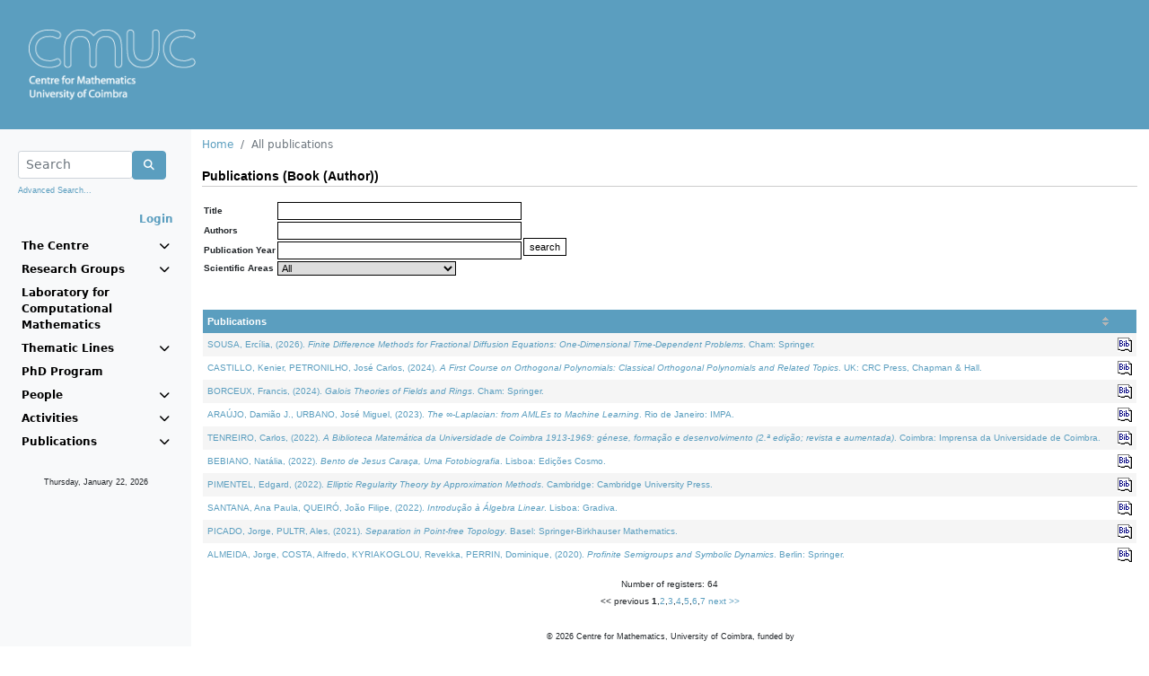

--- FILE ---
content_type: text/html;charset=ISO-8859-1
request_url: https://cmuc.mat.uc.pt/rdonweb/publications/pplistpublicationsbytype.do;jsessionid=0E089D9B72A0C45DA9492C6DD231EB89?publicationType=livroAutor&menu=publications
body_size: 26192
content:




















<!DOCTYPE HTML>
<html LANG="pt">
<head>
	<link rel="shortcut icon" href="/rdonweb/favicon.ico;jsessionid=FC5F05782B7EEDE098D45AF587796473" type="image/x-icon" />

	<TITLE>Centre for Mathematics, University of Coimbra
	    
	    	
	    
	    	
				&nbsp;-&nbsp;All publications
			
	    
	</TITLE>
	<META http-equiv="Content-Type" content="text/html; charset=iso-8859-1">

	<SCRIPT language="JavaScript" src="/rdonweb/tiles/js/utils.js;jsessionid=FC5F05782B7EEDE098D45AF587796473"></SCRIPT>
	<SCRIPT language="JavaScript" src="/rdonweb/tiles/js/utilsCMUC.js;jsessionid=FC5F05782B7EEDE098D45AF587796473"></SCRIPT>
	<script src="https://polyfill.io/v3/polyfill.min.js?features=es6"></script>
	<script src="https://cdn.jsdelivr.net/npm/mathjax@3/es5/tex-mml-chtml.js?a=general"></script>
	<SCRIPT language="JavaScript" src="/rdonweb/tiles/js/tinymce/plugins/mathjax/config.js;jsessionid=FC5F05782B7EEDE098D45AF587796473?a=general"></SCRIPT>

	<!--<LINK rel="stylesheet" href="/tiles/css/nonDOM.css" type="text/css">-->
	<LINK rel="stylesheet" href="/rdonweb/tiles/css/nonDOM.css;jsessionid=FC5F05782B7EEDE098D45AF587796473" type="text/css">

	<STYLE type="text/css">
		<!--
		@import url(/rdonweb/tiles/css/DOM.css;jsessionid=FC5F05782B7EEDE098D45AF587796473); /*IE and NN6x*/
		//-->
	</STYLE>
	
	<STYLE type="text/css">
		#cmuc {
			background: url('/rdonweb/headers/cmuc.png;jsessionid=FC5F05782B7EEDE098D45AF587796473') no-repeat;
			background-size: contain;
			height: 80px;
		}
	</STYLE>
	
	<!--[if gte IE 5]>
		<STYLE type="text/css">
			#cmuc {
				background: none;
				filter:progid:DXImageTransform.Microsoft.AlphaImageLoader(src='/rdonweb/headers/cmuc.png;jsessionid=FC5F05782B7EEDE098D45AF587796473', sizingMethod='scale');
			}
		</STYLE>
	<![endif]--> 
	
	<script type="text/javascript" src="/rdonweb/tiles/css/bootstrap/js/bootstrap.bundle.min.js;jsessionid=FC5F05782B7EEDE098D45AF587796473"></script>
	<link rel="stylesheet" href="/rdonweb/tiles/css/bootstrap/css/bootstrap.min.css;jsessionid=FC5F05782B7EEDE098D45AF587796473" type="text/css">
	<link rel="stylesheet" href="/rdonweb/tiles/css/fontawesome/css/all.min.css;jsessionid=FC5F05782B7EEDE098D45AF587796473" type="text/css">

	<meta name="description" content="Centre for Mathematics, University of Coimbra">
	<meta name="Keywords" content="Centre for Mathematics, CMUC, Universidade de Coimbra, Publicações, Investigação">
	<meta name="Subject" content="Centre for Mathematics, University of Coimbra (CMUC)">

    <meta http-equiv="EXPIRES" content="-1">
    <meta http-equiv="PRAGMA" content="NO-CACHE">
    <meta http-equiv="MAX-AGE" content="0">
    <meta http-equiv="CACHE-CONTROL" content="NO-CACHE">
    
    <meta name="viewport" content="width=device-width, initial-scale=1">
</head>

<body>
	



<!-- header -->



	
	
	


<header>
	<a href="/rdonweb/;jsessionid=FC5F05782B7EEDE098D45AF587796473">  
			<DIV ID="cmuc"></DIV>
		
	</a>
	<i id="menu" class="fa fa-bars fa-2x" onclick="toggleMenu()"></i>
</header>
<!-- header end -->
   	<div class="container-fluid">
      <div class="row">
        <nav id="sidebar" class="col-xs-12 col-sm-4 col-md-2 bg-light sidebar">
      		




<!-- option menu -->















<!-- mainmenu.jsp -->
<div class="p-2 pt-4">
	<form name="formSearchFromMenu" method="post" action="/rdonweb/publications/2search.do;jsessionid=FC5F05782B7EEDE098D45AF587796473" onsubmit="javascript:return validateMenuSearchForm();">
		<div class="input-group">
			<div class="form-outline" style="width: calc(100% - 45px)">
				<input type="text" name="searchString" maxlength="75"
					class="form-control form-control-sm"
					placeholder="Search" />
			</div>
			<div class="input-group-btn">
				<button class="btn btn-primary" type="submit">
					<i class="fa fa-search"></i>
				</button>
			</div>
		</div>
		<p class="mt-1">
			<small><a href="/rdonweb/search/listsearchs.do;jsessionid=FC5F05782B7EEDE098D45AF587796473"
				class="header">Advanced Search...</a></small>
		</p>
	</form>
	<div class="text-end">
		
			
			
				<a href="/rdonweb/rdlogin/rdlogin.do;jsessionid=FC5F05782B7EEDE098D45AF587796473" class="header"><b>Login</b></a>
			
		
	</div>
</div>

<ul class="navbar-nav">
	<li class="nav-item"><a data-bs-toggle="collapse"
		aria-controls="centre" data-bs-target="#centre" aria-expanded="false">The Centre <i class="fa fa-chevron-down"></i></a></li>

	<ul class="navbar-nav sub mt-1 mb-1 collapse" id="centre">
		<li><a
			href="/rdonweb/genericpages/showgenericpage.do;jsessionid=FC5F05782B7EEDE098D45AF587796473?idgenericpage=1&menu=centre">Presentation</a></li>
		<li><a
			href="/rdonweb/genericpages/showgenericpage.do;jsessionid=FC5F05782B7EEDE098D45AF587796473?idgenericpage=2&menu=centre">Administration and Staff</a></li>
		<li><a
			href="/rdonweb/genericpages/showgenericpage.do;jsessionid=FC5F05782B7EEDE098D45AF587796473?idgenericpage=3&menu=centre">Advisory Committee</a></li>
		<li><a
			href="/rdonweb/project/pplistprojects.do;jsessionid=FC5F05782B7EEDE098D45AF587796473?menu=centre">Projects</a></li>
		<li><a
			href="/rdonweb/genericpages/showgenericpage.do;jsessionid=FC5F05782B7EEDE098D45AF587796473?idgenericpage=4&menu=centre">Contacts</a></li>
	</ul>

	
		<li class="nav-item"><a data-bs-toggle="collapse"
			data-bs-target="#researchgroups" aria-expanded="false">Research Groups <i class="fa fa-chevron-down"></i></a></li>
		<ul class="navbar-nav sub mt-1 mb-1 collapse" id="researchgroups">
			
			<li><a
				href="/rdonweb/researchgroups/ppresearchgroupinfo.do;jsessionid=FC5F05782B7EEDE098D45AF587796473?groupID=1&menu=researchgroups">
					Algebra and Combinatorics
			</a></li>
			
			<li><a
				href="/rdonweb/researchgroups/ppresearchgroupinfo.do;jsessionid=FC5F05782B7EEDE098D45AF587796473?groupID=2&menu=researchgroups">
					Analysis
			</a></li>
			
			<li><a
				href="/rdonweb/researchgroups/ppresearchgroupinfo.do;jsessionid=FC5F05782B7EEDE098D45AF587796473?groupID=5&menu=researchgroups">
					Geometry
			</a></li>
			
			<li><a
				href="/rdonweb/researchgroups/ppresearchgroupinfo.do;jsessionid=FC5F05782B7EEDE098D45AF587796473?groupID=3&menu=researchgroups">
					Numerical Analysis and Optimization
			</a></li>
			
			<li><a
				href="/rdonweb/researchgroups/ppresearchgroupinfo.do;jsessionid=FC5F05782B7EEDE098D45AF587796473?groupID=4&menu=researchgroups">
					Probability and Statistics
			</a></li>
			
			<li><a
				href="/rdonweb/researchgroups/ppresearchgroupinfo.do;jsessionid=FC5F05782B7EEDE098D45AF587796473?groupID=7&menu=researchgroups">
					Algebra, Logic and Topology
			</a></li>
			

			
		</ul>
	
	<li class="nav-item"><a
		href="http://www.mat.uc.pt/~cmuc/lcm">Laboratory for Computational Mathematics</a></li>
	<li class="nav-item"><a data-bs-toggle="collapse" data-bs-target="#tline" aria-expanded="false">Thematic Lines <i class="fa fa-chevron-down"></i></a></li>
	<ul class="navbar-nav sub mt-1 mb-1 collapse" id="tline">
		<li class="nav-item"><a href="http://www.mat.uc.pt/~cmuc/HM">History of Mathematics</a></li>
		<li class="nav-item"><a href="http://www.mat.uc.pt/~cmuc/OA">Outreach Activities</a></li>
	</ul>
	
	<li class="nav-item"><a
		href="http://www.mat.uc.pt/phd_prog">PhD Program</a></li>
	
	<li class="nav-item" data-bs-toggle="collapse"
		data-bs-target="#persons" aria-expanded="false"><a
		data-toggle="dropdown"><a>People <i
				class="fa fa-chevron-down"></i></a></li>
	<ul class="navbar-nav sub mt-1 mb-1 collapse" id="persons">
		
		<li><a
			href="/rdonweb/person/pplistresearchersbycategory.do;jsessionid=FC5F05782B7EEDE098D45AF587796473?categoryId=1&menu=people">Members</a>
		</li>
		
		<li><a
			href="/rdonweb/person/pplistresearchersbycategory.do;jsessionid=FC5F05782B7EEDE098D45AF587796473?categoryId=2&menu=people">Post-docs</a>
		</li>
		
		<li><a
			href="/rdonweb/person/pplistresearchersbycategory.do;jsessionid=FC5F05782B7EEDE098D45AF587796473?categoryId=3&menu=people">Students</a>
		</li>
		
		<li><a
			href="/rdonweb/person/pplistresearchersbycategory.do;jsessionid=FC5F05782B7EEDE098D45AF587796473?categoryId=4&menu=people">Visiting Scientists</a>
		</li>
		
		<li><a
			href="/rdonweb/person/pplistresearchersbycategory.do;jsessionid=FC5F05782B7EEDE098D45AF587796473?categoryId=5&menu=people">Collaborators</a>
		</li>
		
		<li><a
			href="/rdonweb/person/pplistresearchersbycategory.do;jsessionid=FC5F05782B7EEDE098D45AF587796473?categoryId=6&menu=people">Past Members</a>
		</li>
		
	</ul>
	<li class="nav-item" data-bs-toggle="collapse"
		data-bs-target="#activities" aria-expanded="false"><a>Activities <i
			class="fa fa-chevron-down"></i></a></li>
	<ul class="navbar-nav sub mt-1 mb-1 collapse" id="activities">
		<li><a
			href="/rdonweb/event/pplistevents.do;jsessionid=FC5F05782B7EEDE098D45AF587796473?menu=activities">Events</a></li>
		<li><a
			href="/rdonweb/event/pplistseminar.do;jsessionid=FC5F05782B7EEDE098D45AF587796473?menu=activities">Seminars</a></li>
		<li><a
			href="/rdonweb/event/pplistcolloquia.do;jsessionid=FC5F05782B7EEDE098D45AF587796473?menu=activities">Colloquia</a></li>
		<li><a
			href="/rdonweb/event/pplisthighlights.do;jsessionid=FC5F05782B7EEDE098D45AF587796473?menu=activities">Highlights</a></li>
	</ul>
	<li class="nav-item" data-bs-toggle="collapse"
		data-bs-target="#publications" aria-expanded="false"><a>Publications <i
			class="fa fa-chevron-down"></i></a></li>
	<ul class="navbar-nav sub mt-1 mb-1 collapse" id="publications">
		<li><a
			href="/rdonweb/researchgroups/searchpublications.do;jsessionid=FC5F05782B7EEDE098D45AF587796473?menu=publications">All</a></li>
		<li><a
			href="/rdonweb/publications/pplistpublicationsbytype.do;jsessionid=FC5F05782B7EEDE098D45AF587796473?publicationType=artigoRevista&menu=publications">Articles</a></li>
		<li><a
			href="/rdonweb/publications/pplistpublicationsbytype.do;jsessionid=FC5F05782B7EEDE098D45AF587796473?publicationType=livroAutor&menu=publications">Books</a></li>
		<li><a
			href="/rdonweb/publications/pplistpublicationsbytype.do;jsessionid=FC5F05782B7EEDE098D45AF587796473?publicationType=workingPaper&menu=publications">Preprints</a></li>
	</ul>
</ul>
<div class="m-4 text-center">
	<p>
		<small><script>
			getDate_en();
		</script></small>
	<p>
</div>
<!-- mainmenu.jsp end -->

    	</nav>
		<div class="col-xs-12 col-sm-8 col-md-10">
			


<!-- locator -->
<div class="mt-2 mb-2">
	<nav aria-label="breadcrumb">
		<ol class="breadcrumb">
			
				
				
					<li class="breadcrumb-item"><a
						href="/rdonweb/2mainpage.do;jsessionid=FC5F05782B7EEDE098D45AF587796473">Home</a>
					</li>
				
			
				
					<li class="breadcrumb-item active">All publications</li>
				
				
			
		</ol>
	</nav>
</div>
<!-- locator end -->
			

<!-- content -->



<table width="100%" border="0" cellspacing="0" cellpadding="0">
	<tr>
		<td class="horizontallinebottom">
			<span class="personname">
			  Publications&nbsp;(Book (Author))
			</span>
		</td>
	</tr>
	<tr>
		<td>&nbsp;</td>
	</tr>
	    <tr>
		  <td colspan="2" valign="top">
	    	 <table width="100%">
		  <form name="formSearchPublication" method="POST" action="/rdonweb/publications/pplistpublicationsbytype.do;jsessionid=FC5F05782B7EEDE098D45AF587796473">
		    <tr>
		      <td colspan="2">
		          <table>
		            <tr>
		              <td class="celltitle">
		                <strong>Title</strong>
		              </td>
		              <td>
		                <input type="text" name="title" maxlength="128" size="43" value="" class="formelement">
		              </td>
		              <td rowspan="5"><input type="submit" value="search" class="buttons"></td>
		            </tr>
		            <tr>
		              <td class="celltitle">
		                <strong>Authors</strong>
		              </td>
		              <td>
		                <input type="text" name="authors" maxlength="128" size="43" value="" class="formelement">
		              </td>
		            </tr>
		            <tr>
		              <td class="celltitle">
		                <strong>Publication Year</strong>
		              </td>
		              <td>
		                <input type="text" name="year" maxlength="4" size="43" value="" class="formelement">
		              </td>
		            </tr>
		            <tr>
		              <td class="celltitle">
		                <strong>Scientific Areas</strong>
		              </td>
		              <td>
		                <select name="scientificAreaID" class="formelement"><option value="0" selected="selected">All</option>
		                  <option value="1">Algebra and Combinatorics</option>
<option value="7">Algebra, Logic and Topology</option>
<option value="2">Analysis</option>
<option value="8">General</option>
<option value="5">Geometry</option>
<option value="3">Numerical Analysis and Optimization</option>
<option value="4">Probability and Statistics</option></select>
		              </td>
		            </tr>
		            <tr>
		              <td class="celltitle">
		              
		              </td>
		              <td>
		                <select name="type" style="visibility:hidden;" class="formelement"><option value="artigoSite">Article/WebSite section</option>
<option value="livroAutor" selected="selected">Book (Author)</option>
<option value="livroEditor">Book (Editor)</option>
<option value="cdRom">CD-ROM</option>
<option value="capituloLivro">Chapter of Book</option>
<option value="conferencePaper">Conference Paper</option>
<option value="dicionario">Dictionary/Encyclopedia Entries</option>
<option value="artigoRevista">Journal Article</option>
<option value="revistaEditor">Journal/Editor</option>
<option value="outro">Other</option>
<option value="workingPaper">Preprint</option>
<option value="recensao">Review</option>
<option value="seminarPaper">Seminar Paper</option>
<option value="tese">Thesis</option>
<option value="all">All publications</option></select>
		              </td>
		            </tr>
		          </table>
		      </td>
		    </tr>
		    <tr>
		      <td colspan="2">&nbsp;</td>
		    </tr>
		    
		    <tr>
		      <td colspan="2" valign="top">
		        
<table cellspacing="2" id="publication" class="displaytable" cellpadding="5">
<thead>
<tr>
<th class="sortable">
<a href="http://cmuc.mat.uc.pt/rdonweb/publications/;jsessionid=FC5F05782B7EEDE098D45AF587796473?publicationType=livroAutor&amp;d-8093282-p=1&amp;d-8093282-s=0&amp;menu=publications&amp;d-8093282-o=2">Publications</a></th>
<th></th></tr></thead>
<tbody>
<tr class="cellcontent">
<td style="width:100%; vertical-align: top;">
                    <a onmouseover="javascript: return escape('Book (Author)');"
                       href="/rdonweb/researchgroups/pppublication.do;jsessionid=FC5F05782B7EEDE098D45AF587796473?publicationId=4846">SOUSA, Ercília,   (2026).  <i>Finite Difference Methods for Fractional Diffusion Equations: One-Dimensional Time-Dependent Problems</i>. Cham: Springer.</a>
                  </td>
<td style="width:16px; vertical-align: top;">
                    <a href="/rdonweb/publications/ppExportPublication.do;jsessionid=FC5F05782B7EEDE098D45AF587796473?publicationId=4846">
                      <img border="0" title="Export"
                           alt="Export"
                           src="/rdonweb/images/bib-icon.png;jsessionid=FC5F05782B7EEDE098D45AF587796473">
                    </a>
                  </td></tr>
<tr class="celltitle">
<td style="width:100%; vertical-align: top;">
                    <a onmouseover="javascript: return escape('Book (Author)');"
                       href="/rdonweb/researchgroups/pppublication.do;jsessionid=FC5F05782B7EEDE098D45AF587796473?publicationId=4553">CASTILLO, Kenier, PETRONILHO, José Carlos,   (2024).  <i>A First Course on Orthogonal Polynomials: Classical Orthogonal Polynomials and Related Topics</i>. UK: CRC Press, Chapman & Hall.</a>
                  </td>
<td style="width:16px; vertical-align: top;">
                    <a href="/rdonweb/publications/ppExportPublication.do;jsessionid=FC5F05782B7EEDE098D45AF587796473?publicationId=4553">
                      <img border="0" title="Export"
                           alt="Export"
                           src="/rdonweb/images/bib-icon.png;jsessionid=FC5F05782B7EEDE098D45AF587796473">
                    </a>
                  </td></tr>
<tr class="cellcontent">
<td style="width:100%; vertical-align: top;">
                    <a onmouseover="javascript: return escape('Book (Author)');"
                       href="/rdonweb/researchgroups/pppublication.do;jsessionid=FC5F05782B7EEDE098D45AF587796473?publicationId=4552">BORCEUX, Francis,   (2024).  <i>Galois Theories of Fields and Rings</i>. Cham: Springer.</a>
                  </td>
<td style="width:16px; vertical-align: top;">
                    <a href="/rdonweb/publications/ppExportPublication.do;jsessionid=FC5F05782B7EEDE098D45AF587796473?publicationId=4552">
                      <img border="0" title="Export"
                           alt="Export"
                           src="/rdonweb/images/bib-icon.png;jsessionid=FC5F05782B7EEDE098D45AF587796473">
                    </a>
                  </td></tr>
<tr class="celltitle">
<td style="width:100%; vertical-align: top;">
                    <a onmouseover="javascript: return escape('Book (Author)');"
                       href="/rdonweb/researchgroups/pppublication.do;jsessionid=FC5F05782B7EEDE098D45AF587796473?publicationId=4387">ARAÚJO, Damião J., URBANO, José Miguel,   (2023).  <i>The &#8734;-Laplacian: from AMLEs to Machine Learning</i>. Rio de Janeiro: IMPA.</a>
                  </td>
<td style="width:16px; vertical-align: top;">
                    <a href="/rdonweb/publications/ppExportPublication.do;jsessionid=FC5F05782B7EEDE098D45AF587796473?publicationId=4387">
                      <img border="0" title="Export"
                           alt="Export"
                           src="/rdonweb/images/bib-icon.png;jsessionid=FC5F05782B7EEDE098D45AF587796473">
                    </a>
                  </td></tr>
<tr class="cellcontent">
<td style="width:100%; vertical-align: top;">
                    <a onmouseover="javascript: return escape('Book (Author)');"
                       href="/rdonweb/researchgroups/pppublication.do;jsessionid=FC5F05782B7EEDE098D45AF587796473?publicationId=4175">TENREIRO, Carlos,   (2022).  <i>A Biblioteca Matem&aacute;tica da Universidade de Coimbra 1913-1969: g&eacute;nese, forma&ccedil;&atilde;o e desenvolvimento (2.&ordf; edi&ccedil;&atilde;o; revista e aumentada)</i>. Coimbra: Imprensa da Universidade de Coimbra.</a>
                  </td>
<td style="width:16px; vertical-align: top;">
                    <a href="/rdonweb/publications/ppExportPublication.do;jsessionid=FC5F05782B7EEDE098D45AF587796473?publicationId=4175">
                      <img border="0" title="Export"
                           alt="Export"
                           src="/rdonweb/images/bib-icon.png;jsessionid=FC5F05782B7EEDE098D45AF587796473">
                    </a>
                  </td></tr>
<tr class="celltitle">
<td style="width:100%; vertical-align: top;">
                    <a onmouseover="javascript: return escape('Book (Author)');"
                       href="/rdonweb/researchgroups/pppublication.do;jsessionid=FC5F05782B7EEDE098D45AF587796473?publicationId=4101">BEBIANO, Natália,   (2022).  <i>Bento de Jesus Cara&ccedil;a, Uma Fotobiografia</i>. Lisboa: Edições Cosmo.</a>
                  </td>
<td style="width:16px; vertical-align: top;">
                    <a href="/rdonweb/publications/ppExportPublication.do;jsessionid=FC5F05782B7EEDE098D45AF587796473?publicationId=4101">
                      <img border="0" title="Export"
                           alt="Export"
                           src="/rdonweb/images/bib-icon.png;jsessionid=FC5F05782B7EEDE098D45AF587796473">
                    </a>
                  </td></tr>
<tr class="cellcontent">
<td style="width:100%; vertical-align: top;">
                    <a onmouseover="javascript: return escape('Book (Author)');"
                       href="/rdonweb/researchgroups/pppublication.do;jsessionid=FC5F05782B7EEDE098D45AF587796473?publicationId=4150">PIMENTEL, Edgard,   (2022).  <i>Elliptic Regularity Theory by Approximation Methods</i>. Cambridge: Cambridge University Press.</a>
                  </td>
<td style="width:16px; vertical-align: top;">
                    <a href="/rdonweb/publications/ppExportPublication.do;jsessionid=FC5F05782B7EEDE098D45AF587796473?publicationId=4150">
                      <img border="0" title="Export"
                           alt="Export"
                           src="/rdonweb/images/bib-icon.png;jsessionid=FC5F05782B7EEDE098D45AF587796473">
                    </a>
                  </td></tr>
<tr class="celltitle">
<td style="width:100%; vertical-align: top;">
                    <a onmouseover="javascript: return escape('Book (Author)');"
                       href="/rdonweb/researchgroups/pppublication.do;jsessionid=FC5F05782B7EEDE098D45AF587796473?publicationId=4360">SANTANA, Ana Paula, QUEIRÓ, João Filipe,   (2022).  <i>Introdução à Álgebra Linear</i>. Lisboa: Gradiva.</a>
                  </td>
<td style="width:16px; vertical-align: top;">
                    <a href="/rdonweb/publications/ppExportPublication.do;jsessionid=FC5F05782B7EEDE098D45AF587796473?publicationId=4360">
                      <img border="0" title="Export"
                           alt="Export"
                           src="/rdonweb/images/bib-icon.png;jsessionid=FC5F05782B7EEDE098D45AF587796473">
                    </a>
                  </td></tr>
<tr class="cellcontent">
<td style="width:100%; vertical-align: top;">
                    <a onmouseover="javascript: return escape('Book (Author)');"
                       href="/rdonweb/researchgroups/pppublication.do;jsessionid=FC5F05782B7EEDE098D45AF587796473?publicationId=3719">PICADO, Jorge, PULTR, Ales,   (2021).  <i>Separation in Point-free Topology</i>. Basel: Springer-Birkhauser Mathematics.</a>
                  </td>
<td style="width:16px; vertical-align: top;">
                    <a href="/rdonweb/publications/ppExportPublication.do;jsessionid=FC5F05782B7EEDE098D45AF587796473?publicationId=3719">
                      <img border="0" title="Export"
                           alt="Export"
                           src="/rdonweb/images/bib-icon.png;jsessionid=FC5F05782B7EEDE098D45AF587796473">
                    </a>
                  </td></tr>
<tr class="celltitle">
<td style="width:100%; vertical-align: top;">
                    <a onmouseover="javascript: return escape('Book (Author)');"
                       href="/rdonweb/researchgroups/pppublication.do;jsessionid=FC5F05782B7EEDE098D45AF587796473?publicationId=3766">ALMEIDA, Jorge, COSTA, Alfredo, KYRIAKOGLOU, Revekka, PERRIN, Dominique,   (2020).  <i>Profinite Semigroups and Symbolic Dynamics</i>. Berlin: Springer.</a>
                  </td>
<td style="width:16px; vertical-align: top;">
                    <a href="/rdonweb/publications/ppExportPublication.do;jsessionid=FC5F05782B7EEDE098D45AF587796473?publicationId=3766">
                      <img border="0" title="Export"
                           alt="Export"
                           src="/rdonweb/images/bib-icon.png;jsessionid=FC5F05782B7EEDE098D45AF587796473">
                    </a>
                  </td></tr></tbody></table><span class="pagebanner">Number of registers: 64</span><span class="pagelinks">&lt;&lt;&nbsp;previous <strong>1</strong>,<a href="http://cmuc.mat.uc.pt/rdonweb/publications/;jsessionid=FC5F05782B7EEDE098D45AF587796473?publicationType=livroAutor&amp;menu=publications&amp;d-8093282-p=2" title="Go to page 2">2</a>,<a href="http://cmuc.mat.uc.pt/rdonweb/publications/;jsessionid=FC5F05782B7EEDE098D45AF587796473?publicationType=livroAutor&amp;menu=publications&amp;d-8093282-p=3" title="Go to page 3">3</a>,<a href="http://cmuc.mat.uc.pt/rdonweb/publications/;jsessionid=FC5F05782B7EEDE098D45AF587796473?publicationType=livroAutor&amp;menu=publications&amp;d-8093282-p=4" title="Go to page 4">4</a>,<a href="http://cmuc.mat.uc.pt/rdonweb/publications/;jsessionid=FC5F05782B7EEDE098D45AF587796473?publicationType=livroAutor&amp;menu=publications&amp;d-8093282-p=5" title="Go to page 5">5</a>,<a href="http://cmuc.mat.uc.pt/rdonweb/publications/;jsessionid=FC5F05782B7EEDE098D45AF587796473?publicationType=livroAutor&amp;menu=publications&amp;d-8093282-p=6" title="Go to page 6">6</a>,<a href="http://cmuc.mat.uc.pt/rdonweb/publications/;jsessionid=FC5F05782B7EEDE098D45AF587796473?publicationType=livroAutor&amp;menu=publications&amp;d-8093282-p=7" title="Go to page 7">7</a> <a href="http://cmuc.mat.uc.pt/rdonweb/publications/;jsessionid=FC5F05782B7EEDE098D45AF587796473?publicationType=livroAutor&amp;menu=publications&amp;d-8093282-p=2">next&nbsp;&gt;&gt;</a></span>
		      </td>
		    </tr>
		  </form>
        </table>
	    </td>
	</tr>
</table>
<!-- content end -->


		    

<!-- footer -->
<div class="text-center mt-4 mb-4">
	<span class="copyright">&copy; <script>document.write(new Date().getFullYear())</script><!-- 2012--> Centre for Mathematics, University of Coimbra, funded by<br/>
	<img style="max-width: 100%" src="/rdonweb/images/FCT_Hcolor300x27.jpg;jsessionid=FC5F05782B7EEDE098D45AF587796473" alt="Science and Technology Foundation" border="0" /><br/>
	Powered by: rdOnWeb v1.4 | <a href="mailto:info@flordeutopia.pt" class="linkcopyright">technical support </a></span>
</div>
		</div>
	</div>
	<script language="JavaScript" type="text/javascript" src="/rdonweb/tiles/js/wz_tooltip.js;jsessionid=FC5F05782B7EEDE098D45AF587796473"></script>
</body>
</html>

--- FILE ---
content_type: application/javascript
request_url: https://cmuc.mat.uc.pt/rdonweb/tiles/js/tinymce/plugins/mathjax/config.js;jsessionid=FC5F05782B7EEDE098D45AF587796473?a=general
body_size: 536
content:
(() => {
  let className = 'math-tex';
  if (document.currentScript) {
    let urlParts = document.currentScript.getAttribute('src').split('?');
    if (urlParts[1]) {
      let queryParams = urlParts[1].split('&');
      for (let i = 0; i < queryParams.length; i++) {
        let param = queryParams[i].split('=');
        if (param[0] == 'class') {
          className = param[1];
          break;
        }
      }
    }
  }
  MathJax = {
    options: {
      processHtmlClass: className,
      ignoreHtmlClass: '.*'
    }
  };
})();